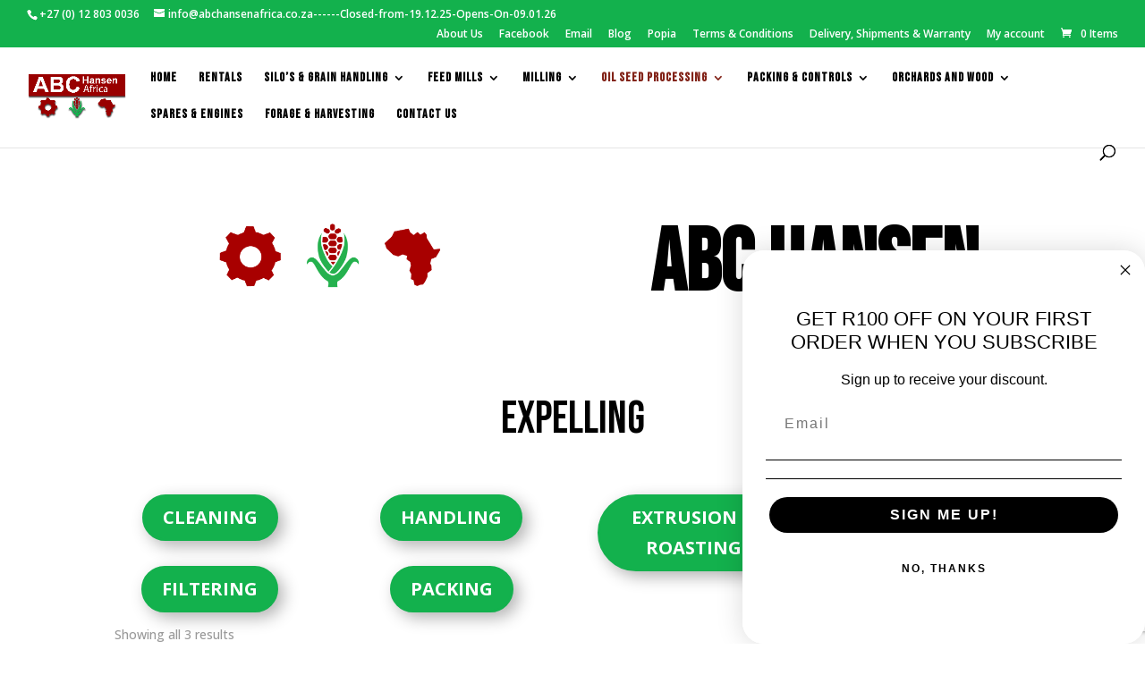

--- FILE ---
content_type: text/html; charset=utf-8
request_url: https://www.google.com/recaptcha/api2/anchor?ar=1&k=6LecJsoZAAAAAHqG50A93U3haTTZ_E9pJ8aN1Onp&co=aHR0cHM6Ly9hYmNoYW5zZW5hZnJpY2EuY28uemE6NDQz&hl=en&v=7gg7H51Q-naNfhmCP3_R47ho&size=invisible&anchor-ms=20000&execute-ms=30000&cb=k41lslnljvan
body_size: 48158
content:
<!DOCTYPE HTML><html dir="ltr" lang="en"><head><meta http-equiv="Content-Type" content="text/html; charset=UTF-8">
<meta http-equiv="X-UA-Compatible" content="IE=edge">
<title>reCAPTCHA</title>
<style type="text/css">
/* cyrillic-ext */
@font-face {
  font-family: 'Roboto';
  font-style: normal;
  font-weight: 400;
  font-stretch: 100%;
  src: url(//fonts.gstatic.com/s/roboto/v48/KFO7CnqEu92Fr1ME7kSn66aGLdTylUAMa3GUBHMdazTgWw.woff2) format('woff2');
  unicode-range: U+0460-052F, U+1C80-1C8A, U+20B4, U+2DE0-2DFF, U+A640-A69F, U+FE2E-FE2F;
}
/* cyrillic */
@font-face {
  font-family: 'Roboto';
  font-style: normal;
  font-weight: 400;
  font-stretch: 100%;
  src: url(//fonts.gstatic.com/s/roboto/v48/KFO7CnqEu92Fr1ME7kSn66aGLdTylUAMa3iUBHMdazTgWw.woff2) format('woff2');
  unicode-range: U+0301, U+0400-045F, U+0490-0491, U+04B0-04B1, U+2116;
}
/* greek-ext */
@font-face {
  font-family: 'Roboto';
  font-style: normal;
  font-weight: 400;
  font-stretch: 100%;
  src: url(//fonts.gstatic.com/s/roboto/v48/KFO7CnqEu92Fr1ME7kSn66aGLdTylUAMa3CUBHMdazTgWw.woff2) format('woff2');
  unicode-range: U+1F00-1FFF;
}
/* greek */
@font-face {
  font-family: 'Roboto';
  font-style: normal;
  font-weight: 400;
  font-stretch: 100%;
  src: url(//fonts.gstatic.com/s/roboto/v48/KFO7CnqEu92Fr1ME7kSn66aGLdTylUAMa3-UBHMdazTgWw.woff2) format('woff2');
  unicode-range: U+0370-0377, U+037A-037F, U+0384-038A, U+038C, U+038E-03A1, U+03A3-03FF;
}
/* math */
@font-face {
  font-family: 'Roboto';
  font-style: normal;
  font-weight: 400;
  font-stretch: 100%;
  src: url(//fonts.gstatic.com/s/roboto/v48/KFO7CnqEu92Fr1ME7kSn66aGLdTylUAMawCUBHMdazTgWw.woff2) format('woff2');
  unicode-range: U+0302-0303, U+0305, U+0307-0308, U+0310, U+0312, U+0315, U+031A, U+0326-0327, U+032C, U+032F-0330, U+0332-0333, U+0338, U+033A, U+0346, U+034D, U+0391-03A1, U+03A3-03A9, U+03B1-03C9, U+03D1, U+03D5-03D6, U+03F0-03F1, U+03F4-03F5, U+2016-2017, U+2034-2038, U+203C, U+2040, U+2043, U+2047, U+2050, U+2057, U+205F, U+2070-2071, U+2074-208E, U+2090-209C, U+20D0-20DC, U+20E1, U+20E5-20EF, U+2100-2112, U+2114-2115, U+2117-2121, U+2123-214F, U+2190, U+2192, U+2194-21AE, U+21B0-21E5, U+21F1-21F2, U+21F4-2211, U+2213-2214, U+2216-22FF, U+2308-230B, U+2310, U+2319, U+231C-2321, U+2336-237A, U+237C, U+2395, U+239B-23B7, U+23D0, U+23DC-23E1, U+2474-2475, U+25AF, U+25B3, U+25B7, U+25BD, U+25C1, U+25CA, U+25CC, U+25FB, U+266D-266F, U+27C0-27FF, U+2900-2AFF, U+2B0E-2B11, U+2B30-2B4C, U+2BFE, U+3030, U+FF5B, U+FF5D, U+1D400-1D7FF, U+1EE00-1EEFF;
}
/* symbols */
@font-face {
  font-family: 'Roboto';
  font-style: normal;
  font-weight: 400;
  font-stretch: 100%;
  src: url(//fonts.gstatic.com/s/roboto/v48/KFO7CnqEu92Fr1ME7kSn66aGLdTylUAMaxKUBHMdazTgWw.woff2) format('woff2');
  unicode-range: U+0001-000C, U+000E-001F, U+007F-009F, U+20DD-20E0, U+20E2-20E4, U+2150-218F, U+2190, U+2192, U+2194-2199, U+21AF, U+21E6-21F0, U+21F3, U+2218-2219, U+2299, U+22C4-22C6, U+2300-243F, U+2440-244A, U+2460-24FF, U+25A0-27BF, U+2800-28FF, U+2921-2922, U+2981, U+29BF, U+29EB, U+2B00-2BFF, U+4DC0-4DFF, U+FFF9-FFFB, U+10140-1018E, U+10190-1019C, U+101A0, U+101D0-101FD, U+102E0-102FB, U+10E60-10E7E, U+1D2C0-1D2D3, U+1D2E0-1D37F, U+1F000-1F0FF, U+1F100-1F1AD, U+1F1E6-1F1FF, U+1F30D-1F30F, U+1F315, U+1F31C, U+1F31E, U+1F320-1F32C, U+1F336, U+1F378, U+1F37D, U+1F382, U+1F393-1F39F, U+1F3A7-1F3A8, U+1F3AC-1F3AF, U+1F3C2, U+1F3C4-1F3C6, U+1F3CA-1F3CE, U+1F3D4-1F3E0, U+1F3ED, U+1F3F1-1F3F3, U+1F3F5-1F3F7, U+1F408, U+1F415, U+1F41F, U+1F426, U+1F43F, U+1F441-1F442, U+1F444, U+1F446-1F449, U+1F44C-1F44E, U+1F453, U+1F46A, U+1F47D, U+1F4A3, U+1F4B0, U+1F4B3, U+1F4B9, U+1F4BB, U+1F4BF, U+1F4C8-1F4CB, U+1F4D6, U+1F4DA, U+1F4DF, U+1F4E3-1F4E6, U+1F4EA-1F4ED, U+1F4F7, U+1F4F9-1F4FB, U+1F4FD-1F4FE, U+1F503, U+1F507-1F50B, U+1F50D, U+1F512-1F513, U+1F53E-1F54A, U+1F54F-1F5FA, U+1F610, U+1F650-1F67F, U+1F687, U+1F68D, U+1F691, U+1F694, U+1F698, U+1F6AD, U+1F6B2, U+1F6B9-1F6BA, U+1F6BC, U+1F6C6-1F6CF, U+1F6D3-1F6D7, U+1F6E0-1F6EA, U+1F6F0-1F6F3, U+1F6F7-1F6FC, U+1F700-1F7FF, U+1F800-1F80B, U+1F810-1F847, U+1F850-1F859, U+1F860-1F887, U+1F890-1F8AD, U+1F8B0-1F8BB, U+1F8C0-1F8C1, U+1F900-1F90B, U+1F93B, U+1F946, U+1F984, U+1F996, U+1F9E9, U+1FA00-1FA6F, U+1FA70-1FA7C, U+1FA80-1FA89, U+1FA8F-1FAC6, U+1FACE-1FADC, U+1FADF-1FAE9, U+1FAF0-1FAF8, U+1FB00-1FBFF;
}
/* vietnamese */
@font-face {
  font-family: 'Roboto';
  font-style: normal;
  font-weight: 400;
  font-stretch: 100%;
  src: url(//fonts.gstatic.com/s/roboto/v48/KFO7CnqEu92Fr1ME7kSn66aGLdTylUAMa3OUBHMdazTgWw.woff2) format('woff2');
  unicode-range: U+0102-0103, U+0110-0111, U+0128-0129, U+0168-0169, U+01A0-01A1, U+01AF-01B0, U+0300-0301, U+0303-0304, U+0308-0309, U+0323, U+0329, U+1EA0-1EF9, U+20AB;
}
/* latin-ext */
@font-face {
  font-family: 'Roboto';
  font-style: normal;
  font-weight: 400;
  font-stretch: 100%;
  src: url(//fonts.gstatic.com/s/roboto/v48/KFO7CnqEu92Fr1ME7kSn66aGLdTylUAMa3KUBHMdazTgWw.woff2) format('woff2');
  unicode-range: U+0100-02BA, U+02BD-02C5, U+02C7-02CC, U+02CE-02D7, U+02DD-02FF, U+0304, U+0308, U+0329, U+1D00-1DBF, U+1E00-1E9F, U+1EF2-1EFF, U+2020, U+20A0-20AB, U+20AD-20C0, U+2113, U+2C60-2C7F, U+A720-A7FF;
}
/* latin */
@font-face {
  font-family: 'Roboto';
  font-style: normal;
  font-weight: 400;
  font-stretch: 100%;
  src: url(//fonts.gstatic.com/s/roboto/v48/KFO7CnqEu92Fr1ME7kSn66aGLdTylUAMa3yUBHMdazQ.woff2) format('woff2');
  unicode-range: U+0000-00FF, U+0131, U+0152-0153, U+02BB-02BC, U+02C6, U+02DA, U+02DC, U+0304, U+0308, U+0329, U+2000-206F, U+20AC, U+2122, U+2191, U+2193, U+2212, U+2215, U+FEFF, U+FFFD;
}
/* cyrillic-ext */
@font-face {
  font-family: 'Roboto';
  font-style: normal;
  font-weight: 500;
  font-stretch: 100%;
  src: url(//fonts.gstatic.com/s/roboto/v48/KFO7CnqEu92Fr1ME7kSn66aGLdTylUAMa3GUBHMdazTgWw.woff2) format('woff2');
  unicode-range: U+0460-052F, U+1C80-1C8A, U+20B4, U+2DE0-2DFF, U+A640-A69F, U+FE2E-FE2F;
}
/* cyrillic */
@font-face {
  font-family: 'Roboto';
  font-style: normal;
  font-weight: 500;
  font-stretch: 100%;
  src: url(//fonts.gstatic.com/s/roboto/v48/KFO7CnqEu92Fr1ME7kSn66aGLdTylUAMa3iUBHMdazTgWw.woff2) format('woff2');
  unicode-range: U+0301, U+0400-045F, U+0490-0491, U+04B0-04B1, U+2116;
}
/* greek-ext */
@font-face {
  font-family: 'Roboto';
  font-style: normal;
  font-weight: 500;
  font-stretch: 100%;
  src: url(//fonts.gstatic.com/s/roboto/v48/KFO7CnqEu92Fr1ME7kSn66aGLdTylUAMa3CUBHMdazTgWw.woff2) format('woff2');
  unicode-range: U+1F00-1FFF;
}
/* greek */
@font-face {
  font-family: 'Roboto';
  font-style: normal;
  font-weight: 500;
  font-stretch: 100%;
  src: url(//fonts.gstatic.com/s/roboto/v48/KFO7CnqEu92Fr1ME7kSn66aGLdTylUAMa3-UBHMdazTgWw.woff2) format('woff2');
  unicode-range: U+0370-0377, U+037A-037F, U+0384-038A, U+038C, U+038E-03A1, U+03A3-03FF;
}
/* math */
@font-face {
  font-family: 'Roboto';
  font-style: normal;
  font-weight: 500;
  font-stretch: 100%;
  src: url(//fonts.gstatic.com/s/roboto/v48/KFO7CnqEu92Fr1ME7kSn66aGLdTylUAMawCUBHMdazTgWw.woff2) format('woff2');
  unicode-range: U+0302-0303, U+0305, U+0307-0308, U+0310, U+0312, U+0315, U+031A, U+0326-0327, U+032C, U+032F-0330, U+0332-0333, U+0338, U+033A, U+0346, U+034D, U+0391-03A1, U+03A3-03A9, U+03B1-03C9, U+03D1, U+03D5-03D6, U+03F0-03F1, U+03F4-03F5, U+2016-2017, U+2034-2038, U+203C, U+2040, U+2043, U+2047, U+2050, U+2057, U+205F, U+2070-2071, U+2074-208E, U+2090-209C, U+20D0-20DC, U+20E1, U+20E5-20EF, U+2100-2112, U+2114-2115, U+2117-2121, U+2123-214F, U+2190, U+2192, U+2194-21AE, U+21B0-21E5, U+21F1-21F2, U+21F4-2211, U+2213-2214, U+2216-22FF, U+2308-230B, U+2310, U+2319, U+231C-2321, U+2336-237A, U+237C, U+2395, U+239B-23B7, U+23D0, U+23DC-23E1, U+2474-2475, U+25AF, U+25B3, U+25B7, U+25BD, U+25C1, U+25CA, U+25CC, U+25FB, U+266D-266F, U+27C0-27FF, U+2900-2AFF, U+2B0E-2B11, U+2B30-2B4C, U+2BFE, U+3030, U+FF5B, U+FF5D, U+1D400-1D7FF, U+1EE00-1EEFF;
}
/* symbols */
@font-face {
  font-family: 'Roboto';
  font-style: normal;
  font-weight: 500;
  font-stretch: 100%;
  src: url(//fonts.gstatic.com/s/roboto/v48/KFO7CnqEu92Fr1ME7kSn66aGLdTylUAMaxKUBHMdazTgWw.woff2) format('woff2');
  unicode-range: U+0001-000C, U+000E-001F, U+007F-009F, U+20DD-20E0, U+20E2-20E4, U+2150-218F, U+2190, U+2192, U+2194-2199, U+21AF, U+21E6-21F0, U+21F3, U+2218-2219, U+2299, U+22C4-22C6, U+2300-243F, U+2440-244A, U+2460-24FF, U+25A0-27BF, U+2800-28FF, U+2921-2922, U+2981, U+29BF, U+29EB, U+2B00-2BFF, U+4DC0-4DFF, U+FFF9-FFFB, U+10140-1018E, U+10190-1019C, U+101A0, U+101D0-101FD, U+102E0-102FB, U+10E60-10E7E, U+1D2C0-1D2D3, U+1D2E0-1D37F, U+1F000-1F0FF, U+1F100-1F1AD, U+1F1E6-1F1FF, U+1F30D-1F30F, U+1F315, U+1F31C, U+1F31E, U+1F320-1F32C, U+1F336, U+1F378, U+1F37D, U+1F382, U+1F393-1F39F, U+1F3A7-1F3A8, U+1F3AC-1F3AF, U+1F3C2, U+1F3C4-1F3C6, U+1F3CA-1F3CE, U+1F3D4-1F3E0, U+1F3ED, U+1F3F1-1F3F3, U+1F3F5-1F3F7, U+1F408, U+1F415, U+1F41F, U+1F426, U+1F43F, U+1F441-1F442, U+1F444, U+1F446-1F449, U+1F44C-1F44E, U+1F453, U+1F46A, U+1F47D, U+1F4A3, U+1F4B0, U+1F4B3, U+1F4B9, U+1F4BB, U+1F4BF, U+1F4C8-1F4CB, U+1F4D6, U+1F4DA, U+1F4DF, U+1F4E3-1F4E6, U+1F4EA-1F4ED, U+1F4F7, U+1F4F9-1F4FB, U+1F4FD-1F4FE, U+1F503, U+1F507-1F50B, U+1F50D, U+1F512-1F513, U+1F53E-1F54A, U+1F54F-1F5FA, U+1F610, U+1F650-1F67F, U+1F687, U+1F68D, U+1F691, U+1F694, U+1F698, U+1F6AD, U+1F6B2, U+1F6B9-1F6BA, U+1F6BC, U+1F6C6-1F6CF, U+1F6D3-1F6D7, U+1F6E0-1F6EA, U+1F6F0-1F6F3, U+1F6F7-1F6FC, U+1F700-1F7FF, U+1F800-1F80B, U+1F810-1F847, U+1F850-1F859, U+1F860-1F887, U+1F890-1F8AD, U+1F8B0-1F8BB, U+1F8C0-1F8C1, U+1F900-1F90B, U+1F93B, U+1F946, U+1F984, U+1F996, U+1F9E9, U+1FA00-1FA6F, U+1FA70-1FA7C, U+1FA80-1FA89, U+1FA8F-1FAC6, U+1FACE-1FADC, U+1FADF-1FAE9, U+1FAF0-1FAF8, U+1FB00-1FBFF;
}
/* vietnamese */
@font-face {
  font-family: 'Roboto';
  font-style: normal;
  font-weight: 500;
  font-stretch: 100%;
  src: url(//fonts.gstatic.com/s/roboto/v48/KFO7CnqEu92Fr1ME7kSn66aGLdTylUAMa3OUBHMdazTgWw.woff2) format('woff2');
  unicode-range: U+0102-0103, U+0110-0111, U+0128-0129, U+0168-0169, U+01A0-01A1, U+01AF-01B0, U+0300-0301, U+0303-0304, U+0308-0309, U+0323, U+0329, U+1EA0-1EF9, U+20AB;
}
/* latin-ext */
@font-face {
  font-family: 'Roboto';
  font-style: normal;
  font-weight: 500;
  font-stretch: 100%;
  src: url(//fonts.gstatic.com/s/roboto/v48/KFO7CnqEu92Fr1ME7kSn66aGLdTylUAMa3KUBHMdazTgWw.woff2) format('woff2');
  unicode-range: U+0100-02BA, U+02BD-02C5, U+02C7-02CC, U+02CE-02D7, U+02DD-02FF, U+0304, U+0308, U+0329, U+1D00-1DBF, U+1E00-1E9F, U+1EF2-1EFF, U+2020, U+20A0-20AB, U+20AD-20C0, U+2113, U+2C60-2C7F, U+A720-A7FF;
}
/* latin */
@font-face {
  font-family: 'Roboto';
  font-style: normal;
  font-weight: 500;
  font-stretch: 100%;
  src: url(//fonts.gstatic.com/s/roboto/v48/KFO7CnqEu92Fr1ME7kSn66aGLdTylUAMa3yUBHMdazQ.woff2) format('woff2');
  unicode-range: U+0000-00FF, U+0131, U+0152-0153, U+02BB-02BC, U+02C6, U+02DA, U+02DC, U+0304, U+0308, U+0329, U+2000-206F, U+20AC, U+2122, U+2191, U+2193, U+2212, U+2215, U+FEFF, U+FFFD;
}
/* cyrillic-ext */
@font-face {
  font-family: 'Roboto';
  font-style: normal;
  font-weight: 900;
  font-stretch: 100%;
  src: url(//fonts.gstatic.com/s/roboto/v48/KFO7CnqEu92Fr1ME7kSn66aGLdTylUAMa3GUBHMdazTgWw.woff2) format('woff2');
  unicode-range: U+0460-052F, U+1C80-1C8A, U+20B4, U+2DE0-2DFF, U+A640-A69F, U+FE2E-FE2F;
}
/* cyrillic */
@font-face {
  font-family: 'Roboto';
  font-style: normal;
  font-weight: 900;
  font-stretch: 100%;
  src: url(//fonts.gstatic.com/s/roboto/v48/KFO7CnqEu92Fr1ME7kSn66aGLdTylUAMa3iUBHMdazTgWw.woff2) format('woff2');
  unicode-range: U+0301, U+0400-045F, U+0490-0491, U+04B0-04B1, U+2116;
}
/* greek-ext */
@font-face {
  font-family: 'Roboto';
  font-style: normal;
  font-weight: 900;
  font-stretch: 100%;
  src: url(//fonts.gstatic.com/s/roboto/v48/KFO7CnqEu92Fr1ME7kSn66aGLdTylUAMa3CUBHMdazTgWw.woff2) format('woff2');
  unicode-range: U+1F00-1FFF;
}
/* greek */
@font-face {
  font-family: 'Roboto';
  font-style: normal;
  font-weight: 900;
  font-stretch: 100%;
  src: url(//fonts.gstatic.com/s/roboto/v48/KFO7CnqEu92Fr1ME7kSn66aGLdTylUAMa3-UBHMdazTgWw.woff2) format('woff2');
  unicode-range: U+0370-0377, U+037A-037F, U+0384-038A, U+038C, U+038E-03A1, U+03A3-03FF;
}
/* math */
@font-face {
  font-family: 'Roboto';
  font-style: normal;
  font-weight: 900;
  font-stretch: 100%;
  src: url(//fonts.gstatic.com/s/roboto/v48/KFO7CnqEu92Fr1ME7kSn66aGLdTylUAMawCUBHMdazTgWw.woff2) format('woff2');
  unicode-range: U+0302-0303, U+0305, U+0307-0308, U+0310, U+0312, U+0315, U+031A, U+0326-0327, U+032C, U+032F-0330, U+0332-0333, U+0338, U+033A, U+0346, U+034D, U+0391-03A1, U+03A3-03A9, U+03B1-03C9, U+03D1, U+03D5-03D6, U+03F0-03F1, U+03F4-03F5, U+2016-2017, U+2034-2038, U+203C, U+2040, U+2043, U+2047, U+2050, U+2057, U+205F, U+2070-2071, U+2074-208E, U+2090-209C, U+20D0-20DC, U+20E1, U+20E5-20EF, U+2100-2112, U+2114-2115, U+2117-2121, U+2123-214F, U+2190, U+2192, U+2194-21AE, U+21B0-21E5, U+21F1-21F2, U+21F4-2211, U+2213-2214, U+2216-22FF, U+2308-230B, U+2310, U+2319, U+231C-2321, U+2336-237A, U+237C, U+2395, U+239B-23B7, U+23D0, U+23DC-23E1, U+2474-2475, U+25AF, U+25B3, U+25B7, U+25BD, U+25C1, U+25CA, U+25CC, U+25FB, U+266D-266F, U+27C0-27FF, U+2900-2AFF, U+2B0E-2B11, U+2B30-2B4C, U+2BFE, U+3030, U+FF5B, U+FF5D, U+1D400-1D7FF, U+1EE00-1EEFF;
}
/* symbols */
@font-face {
  font-family: 'Roboto';
  font-style: normal;
  font-weight: 900;
  font-stretch: 100%;
  src: url(//fonts.gstatic.com/s/roboto/v48/KFO7CnqEu92Fr1ME7kSn66aGLdTylUAMaxKUBHMdazTgWw.woff2) format('woff2');
  unicode-range: U+0001-000C, U+000E-001F, U+007F-009F, U+20DD-20E0, U+20E2-20E4, U+2150-218F, U+2190, U+2192, U+2194-2199, U+21AF, U+21E6-21F0, U+21F3, U+2218-2219, U+2299, U+22C4-22C6, U+2300-243F, U+2440-244A, U+2460-24FF, U+25A0-27BF, U+2800-28FF, U+2921-2922, U+2981, U+29BF, U+29EB, U+2B00-2BFF, U+4DC0-4DFF, U+FFF9-FFFB, U+10140-1018E, U+10190-1019C, U+101A0, U+101D0-101FD, U+102E0-102FB, U+10E60-10E7E, U+1D2C0-1D2D3, U+1D2E0-1D37F, U+1F000-1F0FF, U+1F100-1F1AD, U+1F1E6-1F1FF, U+1F30D-1F30F, U+1F315, U+1F31C, U+1F31E, U+1F320-1F32C, U+1F336, U+1F378, U+1F37D, U+1F382, U+1F393-1F39F, U+1F3A7-1F3A8, U+1F3AC-1F3AF, U+1F3C2, U+1F3C4-1F3C6, U+1F3CA-1F3CE, U+1F3D4-1F3E0, U+1F3ED, U+1F3F1-1F3F3, U+1F3F5-1F3F7, U+1F408, U+1F415, U+1F41F, U+1F426, U+1F43F, U+1F441-1F442, U+1F444, U+1F446-1F449, U+1F44C-1F44E, U+1F453, U+1F46A, U+1F47D, U+1F4A3, U+1F4B0, U+1F4B3, U+1F4B9, U+1F4BB, U+1F4BF, U+1F4C8-1F4CB, U+1F4D6, U+1F4DA, U+1F4DF, U+1F4E3-1F4E6, U+1F4EA-1F4ED, U+1F4F7, U+1F4F9-1F4FB, U+1F4FD-1F4FE, U+1F503, U+1F507-1F50B, U+1F50D, U+1F512-1F513, U+1F53E-1F54A, U+1F54F-1F5FA, U+1F610, U+1F650-1F67F, U+1F687, U+1F68D, U+1F691, U+1F694, U+1F698, U+1F6AD, U+1F6B2, U+1F6B9-1F6BA, U+1F6BC, U+1F6C6-1F6CF, U+1F6D3-1F6D7, U+1F6E0-1F6EA, U+1F6F0-1F6F3, U+1F6F7-1F6FC, U+1F700-1F7FF, U+1F800-1F80B, U+1F810-1F847, U+1F850-1F859, U+1F860-1F887, U+1F890-1F8AD, U+1F8B0-1F8BB, U+1F8C0-1F8C1, U+1F900-1F90B, U+1F93B, U+1F946, U+1F984, U+1F996, U+1F9E9, U+1FA00-1FA6F, U+1FA70-1FA7C, U+1FA80-1FA89, U+1FA8F-1FAC6, U+1FACE-1FADC, U+1FADF-1FAE9, U+1FAF0-1FAF8, U+1FB00-1FBFF;
}
/* vietnamese */
@font-face {
  font-family: 'Roboto';
  font-style: normal;
  font-weight: 900;
  font-stretch: 100%;
  src: url(//fonts.gstatic.com/s/roboto/v48/KFO7CnqEu92Fr1ME7kSn66aGLdTylUAMa3OUBHMdazTgWw.woff2) format('woff2');
  unicode-range: U+0102-0103, U+0110-0111, U+0128-0129, U+0168-0169, U+01A0-01A1, U+01AF-01B0, U+0300-0301, U+0303-0304, U+0308-0309, U+0323, U+0329, U+1EA0-1EF9, U+20AB;
}
/* latin-ext */
@font-face {
  font-family: 'Roboto';
  font-style: normal;
  font-weight: 900;
  font-stretch: 100%;
  src: url(//fonts.gstatic.com/s/roboto/v48/KFO7CnqEu92Fr1ME7kSn66aGLdTylUAMa3KUBHMdazTgWw.woff2) format('woff2');
  unicode-range: U+0100-02BA, U+02BD-02C5, U+02C7-02CC, U+02CE-02D7, U+02DD-02FF, U+0304, U+0308, U+0329, U+1D00-1DBF, U+1E00-1E9F, U+1EF2-1EFF, U+2020, U+20A0-20AB, U+20AD-20C0, U+2113, U+2C60-2C7F, U+A720-A7FF;
}
/* latin */
@font-face {
  font-family: 'Roboto';
  font-style: normal;
  font-weight: 900;
  font-stretch: 100%;
  src: url(//fonts.gstatic.com/s/roboto/v48/KFO7CnqEu92Fr1ME7kSn66aGLdTylUAMa3yUBHMdazQ.woff2) format('woff2');
  unicode-range: U+0000-00FF, U+0131, U+0152-0153, U+02BB-02BC, U+02C6, U+02DA, U+02DC, U+0304, U+0308, U+0329, U+2000-206F, U+20AC, U+2122, U+2191, U+2193, U+2212, U+2215, U+FEFF, U+FFFD;
}

</style>
<link rel="stylesheet" type="text/css" href="https://www.gstatic.com/recaptcha/releases/7gg7H51Q-naNfhmCP3_R47ho/styles__ltr.css">
<script nonce="3AWdwNsM-5IHfv1VwiIZbw" type="text/javascript">window['__recaptcha_api'] = 'https://www.google.com/recaptcha/api2/';</script>
<script type="text/javascript" src="https://www.gstatic.com/recaptcha/releases/7gg7H51Q-naNfhmCP3_R47ho/recaptcha__en.js" nonce="3AWdwNsM-5IHfv1VwiIZbw">
      
    </script></head>
<body><div id="rc-anchor-alert" class="rc-anchor-alert"></div>
<input type="hidden" id="recaptcha-token" value="[base64]">
<script type="text/javascript" nonce="3AWdwNsM-5IHfv1VwiIZbw">
      recaptcha.anchor.Main.init("[\x22ainput\x22,[\x22bgdata\x22,\x22\x22,\[base64]/[base64]/UltIKytdPWE6KGE8MjA0OD9SW0grK109YT4+NnwxOTI6KChhJjY0NTEyKT09NTUyOTYmJnErMTxoLmxlbmd0aCYmKGguY2hhckNvZGVBdChxKzEpJjY0NTEyKT09NTYzMjA/[base64]/MjU1OlI/[base64]/[base64]/[base64]/[base64]/[base64]/[base64]/[base64]/[base64]/[base64]/[base64]\x22,\[base64]\\u003d\x22,\x22IGTCvsKzwp0Gwq8MOsK/[base64]/e8OkYMKSByrDm8OAwoPCrVhbPcK/SFIwwr3DmsK/EsKLZsKKwrRwwrLCuiwOwrc3fW/[base64]/[base64]/CpMKIwp5Nw5rCi8OjYcOZS8KQw5TCgiZHK1fDkSYKwq49w6bDjsOmYh5hwrzCv0lxw6jCksOwD8OleMKvRApWw4rDkzrCtUnConFMScKqw6BlUzEbwq5ofibChB0KesKHwobCrxFXw43CgDfCo8O9wqjDiBDDh8K3MMKww6XCoyPDvcO+wozCnHLCrz9Qwq8FwocaHG/[base64]/DuMKKRXDDuMO3wpwQNkxDw4I4w6HDncOgL8KUw5XCncKfw6tGw4Rzwo04w7zDr8KRZ8OPQH/CvcKNakQ5A2DCmBc5Mh7DtMK6fsOBwpQ7w7lNw75Yw6HCjcK3woRKw7/CvMKUw5B8w5nCrcKDwrwwDMO5HcOVT8OhLFRdJyPCrMOMA8K0w7nDkMO1wrvDtVIswoPClU05DXXDqFrDm1bClMO3eBTCpsKEDCcyw5HCqMKAwqFkacKMw5IAw6EswoIpDw5HRcKUwppvwpzCml/DrcK/Ag3ClzHDqsKaw4djfWRBHSbCu8OYK8K3ecKAVsOew5krwqPDo8OxGsOmwqhwJMO/IlzDoxVgwqDCk8Oxw4k9w6jDuMKfw6MOZ8KeV8K7O8KBWMOwLC/Dhl5vw4Rkw7/Doip/[base64]/[base64]/CknjDl2bDtzTCksKXVihNF8OBYsOVw6p5w57CvHDCp8OGw7rCvsOAw7s2UVJUf8KYUAvCg8OFBAIfw5cwwoPDi8ODw5HCl8OXwrvCuR9Gw4PCl8KVwql0wqTDrAhSwr3DjsKWw6J5wr0rIsKGMMOZw6nDpWB0bz9RwqjDsMKDwpvCrG/Dsn/DqQrCnV/[base64]/DgCHCjS/CtsOyNDYuw4tJw5LDo8O4B03DuTvCuXopw4PCuMKBb8OFwrspwqAgwpDCnMKPCsOUWB/CosKgw7XChDLCu2DCqsK0w49mXcOZZVJCb8KeJsKoNsKZC0sYJMK+wrUQMlXDl8K0bcOfw7k9wp0qantjw4llwq7DtcKxLMKpw5pKwqzDtcO8wp7Cjl8KCcOzwprDnQ/CmsOPw79MwpV4wpvCn8OWwrbCvTp+w7JDwpdKw4jChDPDhHBmGHlFO8Kiwo8qecOAw5zDnDrDr8OuwrZnb8OkWnfChsK7IC8CSlEgwrhSwqNvVUfDi8O2cmvDjsKgdAU/wp98M8OSw47CjD7Ci3vCmzHDscK2w5vCocKhYMK6SUXDl09LwoFnZMOkw68fw58VTMOgCwXDv8K7ZMKFw7HDhsKPXQU6BMKkwrbDrnB2woXCqx3Cn8K2HsO9CUnDpj3Duy7ChMOxMmDDhiMzwpBRKmh/[base64]/DscKiw7VSUcKdBMOOw7XCu8OwW2oGwrTCuX3Cg8OGGMKxw5bCvhDCnGxGf8O+TjpJAMKZw5pjw7FHwpXCu8OzbXV5w5DCrhHDisKFdzdyw7PCiCzCrsO2w6HDrHrCg0VhKlbCn3YTDMK/[base64]/Dk8K6woTCmcKvFxfCgHPDhW/ChMOlOGzDjhclAQ3DshhOw4zDusOFaw7DuRoBw57Cg8Kow7bClsK3SH9SUCU9K8Kjwp1RF8O1BWRRw7E5wp7Dlm/ChcOYw6cmQmJAwphMw4pAwrLDlhbCrcKnw7k+wrckw4/DmXR9G2vDgxXCp0FTAiEcesKDwqZobsOVwo7CksK1NMKiwqXCjcO8TRRWPwzDhcOrwrM+aQTDnXQ8OBEBGcOJPy3CjMK1w5dPQGRdSzLCvcO+SsKJNMK1wrLDq8OdO0zDik7DnC0uw7fDqsOxfmTCtxkFaW/DliYpw5kdEcO9IRjDsQTDusKLWn4HDGHCixosw5MdPnMfwpZXwpE0awzDgcOowqjCm1gsaMKvG8KlUcOjd2cNU8KHb8KAwqAOw6vCgx9MEj/DjRY4BcOKB1Z5ByABBi8rXhPDvWvDqWTDsiY+wrwUw4JeacKIFHgdLsK/w7bCuMOPw7/Ci2VQw5IiRcO1U8OcVxfCpg5Aw692DHLCq1jCoMO1wqzChmQqVxLChWtwOsOYw61fMR87T2N/FWhFMCrCuXjCh8OxAGjDvVHDmTjDtV3CpTPDgGfCqhbDpMKzEsKXHxXDrcOEWhZQJBBPfCLCsWEXY11NZcKswofDp8OTTMOVY8OoGsKHe3InJWk/[base64]/CqwhawqPDrCLCrcKoUg1lXRHDosKWTMO0w7dnXMK0w7PCjwnCh8O0GMOPHWLDhBEMw4jCsT3Ci2U1NMKAw7LDkTHCtcKvF8KmaVogc8OQw7s3PCTCqB7Cj0kyZ8OQT8O1wp/DhSLDsMOZczHDqGzCqEM2PcKvw5nCmBrCpQbCjUrDvWTDvk3CtxJDKxvCu8O6CMKowpjCi8OmVi4GwrPDqcOEwrURawpOKcKQw4E5DMKkw4NEw4jCgMKfJmkDwrnCmCclw6bDgkYVwo4MwqsDbWvDtMOUw7jCtsKAci/[base64]/DgMObw7PCiyTDncKqw7DCqsOuw4QRV8OsFsKPU8OqAcKew7McfsOwRCZfw6LDqDwfw6MZw5HDuwDDgsOgfcOIJBLCt8Kyw7DClFR9wqobaRglwpZFV8KYFsKdw4d4Al1Nwql1KgvCqE14dMOGUQ1ve8K+w4jCpCFLZcO/ccKJVcO9BTfDsgjDksOUwpvCosOqwq7Du8OfWsKBwq4beMKnw7crwpTCiSMmwrNrw7LDkC/DrCAKIcOuV8KXTTwwwpQUbcObGcO7b19VB3HDohvDg0TChzHDi8OibMOQwpDDgw9awq8BXcKUJRfCuMOow7xkeFlNw6YAw5pgXsOwwpc0F3PDixgfwoJjwoQLVG0Zw5/DjcKIey/CsTvCisKqYcKYM8ORY1U6bMK2w5fCrMKowo03YMKfw60TITYYIADDlMKNwotYwq8yEcKzw6saKUhbIlrDlhd3wobCu8Kew4TDmnRcw702MBbCjsOfFFh0w6jDssKBWXtQMX3Cq8Odw7kqwq/DlsK+F3cxwotfdMOPfsK4BCbDpDYNw5RUw6/Du8KQD8OEWzc9w67DqkV3w77DgMOQw4nCuiMJXxHCqMKAw5F4SlRGOsKTNgpqw4pTwr0je3HDqcOlD8OfwoF1w6d4wrk7w4tkwrQxw4/Ck0/[base64]/wqU1McK/w5gPO8KmwpBfA8KNwobDtsKcVMO6RsKow7fCjVXDucOHw7UpV8KLF8KqOMOsw7/CpcOPNcOmcQTDgjUgw7J5w5nDpcK/GcOCBcO/FsKNEzUkehXCqzbCj8KHGhZlwrQNw7vDqBBlFx/DrRB6Y8KYHMOjw5fCucOWwp/[base64]/DvcOswrjDt8OBGMKtwrLDpwIWw49KKcOww6vDuVwxQX/[base64]/DvsK3wp92Y0VjUWcBwqvCtk7DiXzChSjCqirCsMK8HypWw7jDuAYHwqLClcKXURDDo8ONZcK3wpNoWMKQw49KMULDsV/DlizDikIEw69Fw4Z4WcKrw5ZLw4xmLAFow6zCqC3DoVw/w7lXJivDhsKZdCQvwosAbcKIZMOuwovDlsKTWUk/wqgHwpJ7EcOhw6xpIMKJw4tMWcOVwpJeOsKSwoM4HMK/LcOBIsKFLMOPe8OGPC/[base64]/[base64]/Cg1Upw7EMwrXDisKpwrnDmXPCgMOEOMOxw7/CkRJjeH0WSlTCgcKrwps2w5h8wpJmK8OYIcO1wpDCuSnCvT4jw4pYFGfCusKqwqhJeFxSBsKLwpIzQMOYSlc5w70Sw55OCz/CncOcw6/CqMO4GShew5rDh8KNw4/CvBTDnTfDkV/CocKQw6xSw5Rnw5zDrzPDnW85wr50NQzDmMOoNUHDvcO2bwHCqsOaWMKHaE/DqcKmw6TDmQo3BsOSw7PCil0Zw5pjwqbDqhIBw5hoUCxScMOBwr1Mw5k2w5k+FFV/[base64]/[base64]/[base64]/wqzCmFjDr3Zfw4vCoMOQVDvCqcOBRsKFwr9yRsOswptAw5AFwr/ChcObw44OTRfDgcO+Gigrw5LClFRxYMOJTRzDr3lgaVzCqsOeYErCrcKcw4tzwq3CiMK6BsObexvDssOGAUhTOwA6W8OVZ18Kw6NlCcOww4HCkhJMKnXDtynDsBUUe8KSwqZ1dxJKXA/[base64]/EcO1wqF4wr/ClGfCnsORM2VyTcORNMK+VA4OVGLCoMO7RcO/wrgJGMODwr5ewqMPwodnbsOWwoHCssO8w7UoGsKOccO0cBTDnsKGwqDDksKGwprCuXNFAMKYwr/[base64]/w6XDs8OZwoHCi8KhUsOLB8KhU8Kbw4tuwpZqwrAqw7LCjcOuwpMuYsO3QGfCuxfDgzDDnMKmwrPCr1/ChcKpUhV+ZS/CvBfDrsOrBMO8Y2XCpsKiI180ZMO8XnTCicKtG8O1w6pDYU1Nw7vDpMOywo7DsCptwp3CrMKzaMKdPcO6AwnDqHc0bBrDkDbCjFrCg3Axwqg1F8O1w7NiCMO2QcK+LsOUwppkeyvDg8K6wpMLBMOfwqp6wr/ChA9LwoDDqxhGX0EEPEbCiMOkw61twpjCtcOjw5YlwpzDj1Usw50WFsKieMO4ZMKDwpTCi8KIITLCsG0RwrEKwr8twrAew6J7HcOcw7XDk2dxPsK2WmnCrMKVd3vDlWo7JGDCq3XDnWfDsMKfwqJ5wqRKbArDtCJJwqfCgMKbw4FOR8KwbzLCpj/ChcOdw7wHVMOtw6ltVcOMwqjDocKow5nDnMOuwohaw5V1fMOJwrtSwo7CkjQbLMOTw6LDiBAjwofDmsOAHFUZw6Z+wrPDpsKcwo4RJcKIwqccwr/CsMOhCcKcRsO2w50IDDbCosO1w41EfAnDjUHCryMMw6rDt1EuwqHCgsOwEsOYMmAXw5vDpcK+KmjDocKkfmrDjkrDjQTDqDwjBsOaGsKTYsOzw5Jvw40Qw6HDh8K/[base64]/DkMKgBMOtw40ZBsOeL8O5wooQw6HDncOEwqjClhbDqSTCsCHCgxzDhsOeS3bCrMO3w4djOFnDuAjDnkPDowrCkDMNw7jDo8KMFVACwqp+w5vDkMOFwrg3EsK7aMKGw4M4wp54QsKKw6bCkMOow7xMe8O0Yw/CuzbCkcKbVUnCiQ9FBMOOwrgCw4zCnMKSOSzCg3kkJcOUGcK5DiA7w78uFsOdN8ORUsOqwqF3wpZqRcOUwpYxJBArwpJ1SMKhwrdJw6d0w6PCpVpKP8Ohwqs7w6YNw4rCkcOxwo/[base64]/[base64]/f0dXWcOqwrvDlMKPIsOjwqZtw6YDw7lPasOww6/CscKMw4HClMOqw7odCMOLbDrCpjA3wo9nw5QXHMKcLXtiWCzDr8KMUS4ILn1dw7MhwoLCnRHCpEBYwrMgH8OZbsO6wr1sEMO+NmxAwqXDhsKRbcOhwr3Dr0tiMcKww7LCrMOyVgbDgsOUb8KDw6DClsK9e8OBasONw5nDs3ddwpFDwo3Dr3FnT8KeUiNxw7LCtQ/CqMOIfMO3Z8OKw7nCpsO4Z8KBwp7DhMOVwq9MXU0JwqHCi8K1w61Mb8OYdsK/wphZZ8KGwpJUw7zDpcOlfMORw7LDisKWJEXDqSLDk8K1w6DClMKLZUpCL8OKesOrwqw4wqwEBU8cJytKwp7ConnCn8K9VCHDi3HCmnU+aHXDvzMhOMOBP8KAOT7ChEXDvcO7wq1BwrkdWAXCtsKpwpYOAnjCrj3DtXRgDMOyw5vDuDlAw7jCpcOJNFhrwp/CvMO9UnLComhWw5pjcMKAUMK6w4vDvnvDmsKxwrnCn8Kjw6F6fMOpw43CsC0xw7/DkMOdQ3TDgE05Q37CrEHDn8O6w5lSPDbDpGbDmcODwronw53CjlbDon8FwpnCq3rCg8OPEUB6QmrCm2fDmsO4wr7Cq8OpbWzDtC7Dr8OOcMONw77CtiVKw4ozOMKxbAdpYsORw4sswoHDs29QSsObGwpgw4XDtcKCwoLDtMKxwrnCgsKgw6p3CcKEwo9/wp7CucKJFGNVw5rDmMKzwqrCocKaZ8Knw6oMBHtKw6Efwo9+IEx+w4ICI8Kmwr5IJBrDoA1aYGXCm8K5w7HCncOnw7hCbEnCpAPDqybDgsO2cnLCpFDDpMKGw41+w7TDocKGAsOEwrIzPSBCwqXDqcOcdDRvDMOaX8OXeETCh8Oxw4J/MMKlRStXw7DDvcO6FMOEw7TCoW/CmR8QeCYHRHDDk8OcwqzCrm9HacOmHsOTw4zDv8OSL8Kpw7EsIMOpwp0gwpwPwpnCrcKkTsKRwqrDhcKVAsOfwozDn8O2w5LCqUXDrTM5w5FSF8OcwoLCsMKvP8KOwpzDpcOUHzAGwrvDvMO/AcKMfsKqwqhVesO0G8KVwotbcsKbfy9cwpbCksOoBC5qNMKOwo3Dnh57CjrCvsONCMOEZ38WBF7Dj8KzJz5DY2Y2BMKhbVbDg8O7DMKEM8OCwo7CjcOBbAzDvWVEw4rDo8Oywp7CtsOcfivDuWjDkcOEwr8pbx7DlcOGw7TCnMK6BcKMw4R9MX/CuWV/JD3DvMOvETfDm17DrCRbwoZzR2TCm3Qzw5bDllguw67CsMOTw4HDjj7DncKWwo1mwrTDjMO3w6oew410wrzDsTrCv8O/FGUWcMKKNgE1CcOVw4fCo8Obw53CjcKzw4PCnsK5cGHDpsOgw5PDisOrM2Mqw5heHBRfN8OjE8ObA8KNwrZWw7Y6HE0Vw5HDughywoMsw6rCuzUawpPDgsOowqTCqDhqcyAjdSHCiMOuKC81wr1RTMOhw71BbcOpIcKsw67DtBHDvsOOw7/CmFh3woXDryrCnsK9QcKjw5vCj0tLw65LJ8Orw5ViOE3Cr2tGbsOJwo7DsMKIw5PCtRp/wqU/[base64]/CvsO2w7Yhw5JENcO5wpvDrxzCjEkzw6Baw6tkwonCgFsnIUQywoBxwqrCicOEaQwMd8O/wocYGG1TwpF/w7M2JW8OwrzDvVnDklgzZsOVbQvCqMKmL0hXbU/Dj8KJw7jCsQosDcO8w6LCiGJyJQ3CuBHDoWJ4wog2C8OCworCmcKsXwIxw4zCqQPCrx1jwokXw53CsjgTYQZCwp3CncK4CMKnAj/DkQ7DnsKgwoXDl2BHecK9anzDqQvCucOrw7tdRy3CtcKGbBQNLATDgcOwwq5Qw6TDsMOPw5LChcO/wp/CrAPCsWcNWFtQw7vCuMK7KSzDhsOwwrFiw4TDocKBw5fChMOgw5TDocOswo3Ch8KREsOeR8KowpHCj1VRw5zCoXYXVsOSLAMUH8OQwphPw4Rgw5HCocOBK0AlwoIwZMKKwpB6w7fDslnCqSbCg0ESwr/CsE9bw49wH2nCv0PDs8OuPsOHSREuecKzesOwLm3DtxDCusKrQRzDvcOfwqrChn5UfMOKNsO0w4QrJMOPw5/ClE4Tw6LCgsOoBhHDiyTCp8Kxw4PDqDrDqH1/XMKUNn3CkEDCv8KJw5MiPsObXTkIGsKAwqnDgHHCpMKcH8OLw4zDrMKBwoA+Qz/CsmHDjiERw6t2wrHDl8KQw5XCtcKvw7bDvQhoSsOud1d3cUTDu0kbwrjDvBHCjErCgMK6woxAw4BCEMKofcOYbMKHw7drbCbDk8Kgw4twbsOGdSbCtcKewqLDtsOFVzDCnGcwYsK2wrrCkVXCjy/CggHCiMOeaMO4wo9QHsOyTg8UAMOBw5rDt8KmwqQwcF7DmcOiw5DDp2HDjULDkVclMsOIS8OAw5DDosOLwp3DkyrDt8KfYMK6JW3DgMKwwqV9QGTDkj7DqcKAbhJWw4tTw6l3wpdNw67Dp8O7fcOrwrLDu8OzUU4owqo4wrs1acOVGlNHw41Nwq3CnMKTZgpeB8O1wp/CkcOHwobCoBgGPMOkAMOcbB0TC23DmXpFw5bDo8Ktw6TCisOYw5TChsKswqMkw43CsRADw747Cx8UG8KLw6TCh3/CpAXChxdNw5bCjMOpL07CjiRFRQrCk2nCoxMzwp8qwp3DhcOUw6DCrlvDhsKdwq/CvMOow5ERP8K4WsKlFjF/[base64]/DusOIw4XCjMK4w4PCvcK6w4fCjsO9w6/[base64]/wrnCsT7CmTTCpUhjG0HDny3CqgHCo8OjJMKxfUoEKHHCm8O2IHLDs8OFw7jDksO6Mxk1wr/Drg3DrMK7w7how7YoTMK/AMKjc8OwH3TDlAfCoMKpZwQ4wrRvwrlsw4HCuVYyZkUXMMOow4tLYnLChcKSVcOlEcKdw5Mcw4/DtivDmXTCk33Cg8KpI8K9Wm9HF29hc8KUS8OlIcOaZFkTw6DDtUHDncOlAcKuw4zCnMK3wqxtS8Knw53CoifCt8OSwpXCsgUrwqh7w63CrMKdw7DCkUTDkTh7wr7DuMKdwoExwovDlG4bw7rCjC9eFsOXb8Oww6s/wqpgw5jCnMKJLiFqwqhXw5LCo3zDu2jDqkHDlk8Nw5pgTsKvQiXDpD4eZ14WR8KWwr7DiBV3w6fDjcO4w7TDpEFCN3U7w6bDimjCg1gtLgRHTMK7wokCacOqw6LChx0IB8KTwr3DqcO4fsOaFMOKwoVnTMOsAA0JSMO1wqTChMKIwq06w5wRTy3CmifDvsKVw4XDrsO/CAxXf24FSRbDoWPCsWzDizByw5fCuEHDqXXDgsKyw40Pw4U5MWIcG8ORw67DkDQAwpHDvgtDwrTCpUYGw4Iow75/w6gLwq/CpcOBOcOjwp9UbS86wpDDsVbDsMOsVmQfw5bDpzYKQMKaBn5jPxB5bcOMwp7Cu8OVZsKgwqfCngbDgVjDu3cMw5/CqTnDuhfDvsOLSFk8wojDkznDjATCmMKBUGIdQ8Oow4JPfATDmcKfw5jCncKkUMOqwpotOgMlfiPCljjDmMOGHsKTe1zCsjFRfsOdw4taw6d9wqfCuMOEwpbCjsK/GMOaZhzDvsOFwpDCrlpnwrtpdcKpw6BKf8O4MGPDq1fCvQ1dDMK7fHfDpcKywq/CohHDvALCi8KWQWNtwpHChT7CrwHCpHpYKcKTYMOWFl/[base64]/[base64]/DjMOpw5NvNSjDhMKiQArChmQWw7rComPCq1LDjg0jwobDlzXDoBVRJUpIw4LCsA/CmMKvdy0sSsOxA37ChcORw7HDpBDCqMK1QDJTwrFAwr8IDhvCuCPCjsKWw7IUwrXCuR3DlltxwpfDhloeMlhjwrQBworCs8Obw5cHw7F6TcOqblceKyFOSFDDrcKKw5sRwpBmw6vDu8OuEMKuUsKJDEvDvWrDpsOJSi8aM0h+w7RKG0rDiMKuUcKww6nDhU7CkMKYwr/DsMKew47DmQvCr8KRekHDr8KCwqLDkcKew7XDnsOIPxPChGrCl8KXw6XDisKKWMKWw4bCqHQMPkBFRMOvLH44FMOeIcObMlhdwprCpcOFbMKvDhk2wpTDsBAIwo8DWcKpw5vDuy40w6N9U8K0w7/Cm8Kfw6LChMK8UcKfaQIXLTXDn8Kow4E6wrYwRQI+wrnCt3rChcOtw7TCiMO6w7vCn8OAw4dTfMKZdVzCsVrDpcKEwrZeM8O8OETCi3TCmcO7w5vCicKmURzDlMKEK3rCiEglYsOTwrPDpcKHw7k0GWwPN07CqMKEw60/XMOmR2XDqcK6dWbChMOfw4RMFcKtHMKqe8KgIMKawqpawq3CsQAdw7hww4nDhAtYwq3DrWInwqPDvydfC8Ofwr1xw77Di13CvUALwqLCtMOhw6jCuMKdw7pGEylZRk/ChkhXS8KROmHDmMKxSgVTZ8OvwokeKycSe8OUw6rDtBTDnsO1TMORVMO5P8Kww7JOez0kcXk+dA1Bwp/DgX0xNBNaw49+w7Y8wp3DnR9MEyFwDj7Dh8KOw61eTxoHLcOSwpLDixDDksKnIELDpWxYNjV7w7PCrgdtwq9kOnfCrcKjwpvCmhDCgxzCly4Gw5zDpcKZw4I0w4ZlZnnCmsKrw6/DisOhR8OdGcKBwoFLwopocAbCk8KAwqrChmo2VXHClsOMD8K1w7Z7wqPCoFBrOcO4GMKfTGPCgXQCPn3Dhn3DusOhwrEOZMKVcMKyw4EgN8KqOsKnw4/[base64]/w7FECHrClHnDtsKEFcKowqjDgWElJsKFwrzDtcO1NlI4w5fCjMKMVsOzwqzDvAjDqm8ceMKnwp/DksODdMKIwrsIw4BJNyjDtcK2DkFHHg7DkH/[base64]/[base64]/DuRl+YnBIwotqwpV+w4fCtMKlwqfCncOQwpEnZhDDsksjwr7CrcOtdyQ1wpp9w7UAw4jCqsOSwrfDgMOKeGlrwpQ2w7gfWRHDusK4w6w0w7t/w7U5NkDDgMKydBobCz/ClMODE8O7wo3Dt8OVa8Kbw6EBPsOkwowuwrPCo8KcC39dwo19w5wowr8owrjDsMOFQMOlwr1wXVPCoksgwpMmVQ5ZwpY1wqXCt8O/wpLClsOHwr8Gwp1TMmnDp8KIw5XCqGzCgcOkWsKEw6TDn8KPc8KVCMOIczfDmcKfYGjDlcKNNMObZEfCksOlLcOow5FNQ8Ktw7vCslVXwoo0JBM4wpvCqkHCgsOFw7fDpMK/Cw1fw53DksOiwr3ChCbCsTd/[base64]/[base64]/DvUsUwpvDoHQ9bsKSf8K9fcKBwrhOwqrDjcKKCSXDgR/DlGrCl3TDskzDuFDCug3Cq8OxEMKQGsKdHsKHUUvCrX1LwprCmmgkFmMdIC7Dpk/CjwHCjcK/RB1swpdUwpZmw5nDhMOxIkJSw5DClMK4wprDqMKkwrPDu8OVVHLCumI6JsKWwqnDrGtawrxseljCpydqw7DCvMKGfQzCiMKgZcKBw53DtwtKCsOGwr/[base64]/Bz7CtsOgMMKbXcKIwpIpw4/DrnAPwo7DpWVtw53DrFF7OizCiFbDvcKDwr/CtsOXw59rTzdMw6fDv8KNfMKQw7B8wpXCiMKyw5HDg8KlGcOCw4DCqUhnw70HWUkZw4QwR8O+XTx1w5sSwq3CrEcPw77Ci8KoAS4+dS7Dug3ClcO9w7nClsKrwrhHJWZywpLDogvChsKNVU9gwp7CvMKbw7AdPXQ4w7/Cg3bDm8KPwp8NXsKxTsKuwpvDrXnDrsKYw5pYwrkcXMO2w4JKEMOKw73DocKqwoXCkUXDmMOAwrVLwqkUwpphZsObw7F1wrPDizB6X1jDnMOiwoUHOCJCw6jDiiHDh8O9w7t2wqPDsDHDphFpREvDhgvDm2MnF0/DkizCsMOBwofChsOXwr0EWsOiXsOgw5bCjiXCkE7CjzLDgxfDrFTClsO0wrlNw5Vrwq5SSCfCqsOswrHDp8Ogw4vCtmHDj8K/w5NIJwZowpY7w6czSUfCpsObw7Amw4tUKwjDh8KOTcKbbnYJwq99N2DCgsKhwpXDusOdbnbCnxrDucOOJ8KiC8KTwpHCm8KLKGp0wpPCnsOKAMKtFBbDi1rCv8KMw7sDJjTDoybCrMOwwpnDjEs+TMOGw7MGwqMJw4sPIDhiJDY6w4PDqz8oLMKMw6ppw5p/[base64]/esODw5B0wobCgy7DucKcwo3DkUPDtsKrLR/CpcKUPsKBNsOfw4rDrypyGsK3wrnDvcKjL8Opwq0hw4HCkRoAw5sEY8KSwobClMO+YMKEQSDCvWIXex5bVjvCozjCkcKvQW8cwp/DtkFwwprDgcKUw6jCpsOdHUjCngbDhiLDiExsFMOaAxAEwrbCmsO2UMOTMUdTFMKjw5hJw5nDo8OlK8KeTR3CnzHCg8K5asOTLcKRwoU1w5TCn24QZsKiwrFKwoMxw5VXw75+w6VPwpzDo8KtB1fDjVVbVCTCiWHCrR0yBSovwqUWw4XCi8OywrM1SMKSMlp/PMKWJ8K+TMKQwqViwohcHcOeAGBCwpDCkcONwqXDmm12RG3CjEBPGsKGZEfCjV/Ct1zCqcKxZ8Osw4LCmcOJd8K8dkjCqsOgwqZnw4RJesK/wq/DvT/Cu8KNMhQDw5EYw67CiQTDoXvCsSkJw6BMNRXDvsO7wqbDlMONVMOywpXCmwLDvGFqbyrCnxNuSU5kw4/DgMOdd8Onw6ZewqrCil/Dt8KCB3rCn8KVwobDmG50w6Vbw7XDoWbDgsO2wrwMwq0tEwbDgSjClMOEw50+w4XCksKiwq7CkMObCi0QwqPDq0VEJW/CkcKTEsOzPcKwwoldRcK6ecKlwqAXakNxAjJOwrnCsU/DoF5fC8KgSzLDrsOMLmbClsKUD8K+w4N/CmLChDRwKwvCmUM3wpBKw4HCvG5IwpZHPcO1aw0XW8KQwpcXwpBjCSJKA8Ksw5oLa8OudMKHaMKrfR3CjsK+w59cw5PCjcO6w6vDucO2cgzDocOzAMO4JsKiA13DmHjDq8OTw5zCrsOsw6RuwqXCvsO3wr/[base64]/Kl9wS2g9ByLCmx1Pw4/DjsKEIcKBc8KSeQoXw4YrwqvDr8O+wp14NsKSwrF+TcKew4oaw6RTfBM7wovDkMOjwrPCoMK5L8Oaw78owqPDncOYwqZnwpw7wqjCtV4KZhPDjcKZV8KUw4RDa8O2VMKuPjjDhcOzAEAgwoXCt8KIW8KhVE/CmAnCscKrZMK/OMKUZcKxwqNTw7LCkkQ0w6JkC8OUwofCmMOXbithwpLCosOpL8ONKGcRwqFATMOCwr9WCMKNMsOmwrBMw73CtnJCK8KlHsO5B0nDpcKKBcOvw6DCryswMWt3WEg0XFc8w6LCiDx+dMOrw67DlcOJwpPDo8OYY8O5wovDhMOEw6XDmTBNZsO/MibDiMOsw5gVw4HDl8OsJsObVhrDgj/Ck2Rxw4bCv8Kdw6Z7OmwnHsOcNVDDq8KiwqfDunxQeMOUfnjDknVgw6rCm8KDMkTDpG0Gw7rCkQXDhTVXLX/DlisvFSNTMcOOw4XDpijDssKMAEw+wohfwp/[base64]/DrkwTwoU7acKDYFZpw5g7wpUvw63Cri3Cq1Zpw4zDvcKjw4lHWMOfw47Dk8KYwqLDoFLCriRMchXCpsK4SwkswqJ2wpFFw6rDtApcIMKySH4UWlzCv8K4wo3DgnMKwr8mKUoEOzh9w7VtDhQaw55XwqYyRkFZwpPDvcO/w5HCnsKRw5ZjGsOCw7jCg8OCBkDCqR3CvcKXA8OgQcKWwrXCj8KdBQp/cUHCtkcuCMO5QcKcdj4KUm4LwplywqfCq8KjYyMoDsKnwqvDoMOuM8OnwoXDrMKtG1jDrnhmwowgB0pww6xww7vCpcKJF8K9FgEWdMKTwrIwOEBXYz/[base64]/JMKBGcK2wrvCssOFw7Emw4HCkjjDq8KGw6LDkTPDgsOEK8K/JsOSMkvCscKmbcOvZXRZw7BZw4HDhHvDq8O0w5ZWwpQsV1Nkw4HDpcKrw7rDqsOpwo7CjsKkw6InwrVAP8KLVsOEw7PCrcOmw6TDsMKJwq8nw7/DhG1+UWwncMOMw6Vzw6zCmWnDniLDgMOfw4HDpQ3CjMO/wrduw5zDpnXDoh8/w55XQ8KufcKbIkLDrsKjw6QwIcOXDA8sdMOGwowzw7fDjnnDjMOjw7QXC1Ejw6I/SnFow71UYcOkFG7Dg8KrSGzCmMKfJMKyPD7CmirCg8OAw5LClsK/[base64]/w7QiJ2NKw6DDsU/DqcOlw4IKwrLDoMKEw4bDhmV2X2jDgcONFsK/[base64]/[base64]/CGHDsSJBeg9IdjU+FcOhw7XCscOWXcODbRcACUrDtsO0d8OTX8KgwqEaBMOpwo9fRsO9wrgJbhwTMSsdTm1nTsO7awrCk0nCviMow45nwoLCosOVHhILw7ZEOsK/woXCjMKBw7PCh8Ofw7HDmMOEDsOqw7sAwpzCrkHDlsKAacKKAcOlSQjDr0pWw7MdVcOGwqPDhBdYwoI6UcOjCQDDqsK2w4hrw7LDn2YIw5nDp0Ruw5PCsgw1wqhgw7xoBjDClcK9B8Kyw70Uw6nDrsKkw5/Ch2zDo8K2VsKAw6LDpMKSXsO0woLDsm3DmsOqI1vDrlAFY8K5wrbCvsK7IChnwrlLwrF9RWIxHMKXwrnCvMKPwq7CtFLCjsObw6RBOTbDvcKWbsKZwqbCnmIXw6TCr8OKwocxFMONw5lAUMKDZj7DuMOjfh/Dq1/[base64]/[base64]/[base64]/Cn8OvbnUfw63CvXIYJMKzw7HDjMOTw6w4EG3CosKECsOlWR/DkjPDiWnClcKACRLCmRHDs3zDu8KcwrrCjkIXU3s/aDUoe8K3O8Kvw7DCrWnDuFMUwoLCtT9GGHLDnwXDnsOxwqjCnDMzcsO8wqtRw6B3woTDisOZw7IHa8OSJCUWwrBMw6PCksKFVyAiJg8Bw6dCwrsZwqTCuXPChcK8wqQDBcKywqzCq07CqhXDmMKWYhLDsjlHCzbDgMK6ZiplSRvDp8OBeB9+RcOfw4FHIMOow5/CojHDrXJQw7p2PWhsw648Q3HDgUXComjDjsKRw6zCgAsZIH7CjVUuwozCvcK8YHx6H1fDtDkiWMKRwqTCvGrCqwPCj8OSw7TDlw7Cj1/[base64]/DncKQfcKuw4h0wpzCrUhnEcOnw4rDjGPDizzDisOBw4xBwplCNBVswo/DrsKmw5/Ckh94w7HDmsKOwo1MWBxJwrPDohvCnQ5pw7rDnyfDjzUDw7zDgx/DkVg1w4XCrRvDhcOwMsORfsK6wqXDjijCvMKAJsO0CXtPwrPCrDPDmMKLwpzDoMKvW8KWwpHDq3NqPcK9w7nCp8KyX8O4wqfCtcOnGMOTwpViw6IkahAyAMOXCMKbwrRTwq89wptsYWxNOE7DrzLDnMOywq8fw6gLwoDDiFl1Om/Dm2YzYsOANW83QcKwFcOXwq/CpcOswqbDg21zFcOYw5HDscOzOjDCgScSwqzDksO6PsORAGA8w5rDuB8aeCgGw5ANwoEDLMO6UcKBPADCiMOfTmLDisKKMyvDtMKXEhpbQRUXfcKJwpEKGip4wqwjVzDCl3VyHysYDl0rVWLCtMObwoPCh8ONXMOaAmHClh/DisO0T8KbwpjDhhYgcworw4XCmMKfbmHCgMOpwqBRDMO0w6Esw5XCiyrCpMK5Rx9NMzEqQ8KSYVsNw53CrxHDqXHCslnCpMKtw47DsHhODUU0wojDt2J9wqxuw4c1OMO2FDfCjsKoScOhwqR0aMO/w73CmcKeVCPCp8KMwpxSw4zDssOTZj0HB8KUwprDosKbwpQ2Oll/NxZtwrPCvsKOwqfDp8K9dcO8M8KZwqbDrMOTbUROwp90w75fcVBkw7XCoCfCkzRWfcO/w6USJFsqwqLCtsKEFnzDvFIKeGFnTsK0PsKqwo7DoMOSw4cfJMOdwqzDtMOkwrpsKkUnHcK1w4lNWsKsByLCiHLDqkM5SsO2w7jDrHs1S18/wonDnmMOwpDDiF0pbXchIsOHfwR+w6nCp0/[base64]/H8KRCCoCJXIcwobDknLCkgZScTw2w5TCnRZ6w73Ct10aw6XCmgXDt8KDLcKQH1AJwoDCkcKkw7rDqMOJw6HDhsOKwrfDg8KnwrDDk1PDlE82w4tmwoTDpRrDu8KcWAovRxR2w6EhYStQw5I8fcOyFjgLTSjDksOCw6bDkMKvw7hKw7gnw59gfh/Cln7CnsOeDyVpwpoIAcOJWcKZwooXS8K8wpYEw6d6DWk3w7Znw7MFecOUDWTCqxXCqg9Cw4TDr8KxwpzCnsKJwpTDkgvCl37Dl8KfTsK0w4HCvMKALsOjw47CtRJEwqY5CMOSw7QWw60wwq/CjMOnbcO3woZlw4kcHQvCs8Oswr7CiEFdw4/DqsKTKMO6wrBiwr/DvnrDnMKQw7zCn8OGDUPCk33DtMO6w6U5wrHDv8Khwq5Ww4Q4FGfCvEzCjn/CncOFI8Kxw5ACHzDDqsO+wopVHBXDtsOOw4vDlCXDmcOtw4vDg8KZUUV1cMK6LxbCkcOiw5YYLMKfw6ZPwq8yw73CrsKHP03CsMKTbjERFMOLw5BkZlxrFG3Cv1/[base64]/Cu3EhwrQHRsO/[base64]/[base64]/wprDs3hew7lvTiTCq8OHwopjQ0Rww5sDwpDCjMKtAsKrAilpYn7Ck8KoTMO6dcOwf3YfEBDDqMK5ScODw7HDuBTDuW11aHLDthwTaHMvw4nDgDrDhT3Ct1rCg8OSwqTDlsOvOsOtI8Okw5YwQGhIc8KZw4rCuMKvb8OiaXBRM8O3w5N9w67DoExRwp/DqcOIwp8tw7Fcw6HCrBDDrmnDlXvCicKSZcKJZBRhwqnDs2bDrjEIVVjCjgDDu8O9wqzDg8O3QkNIwprCmsKvUW7DicOOw50Ew7l0V8Kff8O6P8Kgw5BOfcO6wqlew67DgkN2UjJoLMOuw4tCKcOPRCU6Pl4/DcKSXsOgwqMywqQnwoF3Z8OjEMKsEsO3EWPDuSNLw6ZCw4zDtsK+RBVFWMO6wrcqBQfDtWzChgXDqDJiMS7ClAUCTcKgC8KsWXPCtsOowo7CkGXDrsOsw7ZGTysVwrFUw7rCq3xrwr/DqXobIjHDksOVcWd8w7sGwop8w47CkSxiwo7DlMKtKT9GPwZBwqYxw4jDr1MWScOsDzkhw7jDoMODVcOuZ2bCmcOeW8Kww53DqsOXTQJfYU4tw5jCuQgywqrCrMKxworClsONECrDuWJQfXABwpHCj8K0cztiwp/CusKGcFAebMK3HxAAw5sWwrFVNcOYw71LwpDClhnCm8O2M8OPL18/B1gOeMOlw6tNQcO9wogjwqouIWtswp3CvWMew4nDmV7DjsOHQMKIwp9vPcK/HcOsXsO4wqjDhn1iwojCpcKtwoQ0w5zDkcOsw47Cr27CtsO3w7FnCjXDiMOeXBl7LMK9w4Y6w5ofBgwewokZwqRRYzHDmFEAPcKUHsO2U8Kfw50Sw5UMw4jDhWZ2E1TDsUMyw6lzDHlcMcKEwrbDoyEZeHnCvkbCmMO+OcOzwrrDtsOnVDIJNyFYU03DiC/CkWjDhhs1w5VHw5RYwqpcAF13fMOtQAUnw49pCXPCuMOtKTXCqsOGTsOoSMOBwo/DosK6w647w4gRwow6asOPKMK1w7vCs8Oawr06IsK8w7NXwr3Cp8OuPsK3wrBNwrdMVXNwHzwKwoLCrcK/UsKmw6g9w73DgsKlLMONw4jCow3CmSjDmU06wpB0B8OowqrDncKMw4XDrTnDtCcmPcK2fQNnw4bDo8KqPcO/w4htw5lQwozDlFrDvMOeAsOwRVZWwqNGw6INVV9Bwqs7w5bCjR44w71Ef8OBwp3DvcKnw41zPcK9fFVsw5wOBsOew5zClgXDt38oBQdDw6R7wrTDvsO5w77DqMKPw5nDqMKMf8K1wrPDsEcuYsKTQcKmwqZ8w47Du8ODfF/CtMOsNg/Cl8K7WsO3Tw5yw7zDiCrCuk/DkcKbw7rDjMKnXkZlPMOCw61lS2Yqwp3DpRk6b8KYw6/CtMKqSkPDsiJDWB3CgDPDgcKewoDDtS7ClcKcwq3CnFnCizDDimowXcOML2UiOW/DjC14KWsewpfCisOnSl1ubTXCjsOlwoYlI3QcHCXCjMOHw4fDisKow5vDvwjDucKSw4/[base64]/eBzCjQPDl8O/w4DDoCQgRBfCqEnDkMK6KsKsw6DCpQfCg3rChzZaw5DCs8KXaW3Ciw4lYBPDtsOKV8K2Kk7DoD/[base64]/CgcK2emYyWUnDllRpOsKDARBCKcODFMKERmArJzclf8K7w6Imw6NMw5jDgsK3NsKZwpodw6HDpEp4w4hDUcK7wrkCZXsow7gMSMOEw7ddI8OVwp7DsMOFw6UkwqExwoN9X305PcOXwqUjIMKAwpvDgsOaw4tYOsKlXT0zwqEFdMKnw73DpAQ/wrHDjT8VwrtJw6/Dk8OEwofDs8K1w5nCnA\\u003d\\u003d\x22],null,[\x22conf\x22,null,\x226LecJsoZAAAAAHqG50A93U3haTTZ_E9pJ8aN1Onp\x22,0,null,null,null,1,[21,125,63,73,95,87,41,43,42,83,102,105,109,121],[-1442069,598],0,null,null,null,null,0,null,0,null,700,1,null,0,\[base64]/tzcYADoGZWF6dTZkEg4Iiv2INxgAOgVNZklJNBoZCAMSFR0U8JfjNw7/vqUGGcSdCRmc4owCGQ\\u003d\\u003d\x22,0,0,null,null,1,null,0,0],\x22https://abchansenafrica.co.za:443\x22,null,[3,1,1],null,null,null,1,3600,[\x22https://www.google.com/intl/en/policies/privacy/\x22,\x22https://www.google.com/intl/en/policies/terms/\x22],\x22wkWuVIo2caDM2fWyYDXjMAyfqfkvKPoZpVvHhVfyN9o\\u003d\x22,1,0,null,1,1766650034529,0,0,[223,249],null,[48,222,201,213],\x22RC-LG79MX-aAVuKkQ\x22,null,null,null,null,null,\x220dAFcWeA7x8raBTkrPKFqdhSEvFFVRq-HpPzjxh4QfHtjopbUC_2Zlq8FBQvHLcKC6b7Pvurn3IJWA5FQ0TSVj_CcjdrcwelhYTA\x22,1766732834630]");
    </script></body></html>

--- FILE ---
content_type: text/css
request_url: https://abchansenafrica.co.za/wp/wp-content/et-cache/3502/et-core-unified-tb-3145-deferred-3502.min.css?ver=1766494513
body_size: 452
content:
.et_pb_section_1_tb_footer.et_pb_section{padding-top:0px;padding-right:0px;padding-bottom:101px;padding-left:0px;margin-top:0px;background-color:#FFFFFF!important}.et_pb_image_0_tb_footer{margin-top:0px!important;max-width:87%;text-align:center}.et_pb_text_1_tb_footer.et_pb_text,.et_pb_text_2_tb_footer.et_pb_text,.et_pb_text_3_tb_footer.et_pb_text{color:#000000!important}.et_pb_text_1_tb_footer,.et_pb_text_2_tb_footer,.et_pb_text_3_tb_footer{line-height:1.4em;font-family:'Open Sans',Helvetica,Arial,Lucida,sans-serif;font-weight:600;line-height:1.4em}.et_pb_text_1_tb_footer.et_pb_text a,.et_pb_text_2_tb_footer.et_pb_text a,.et_pb_text_3_tb_footer.et_pb_text a{color:#ffffff!important}.et_pb_text_1_tb_footer a,.et_pb_text_2_tb_footer a,.et_pb_text_3_tb_footer a{font-family:'Open Sans',Helvetica,Arial,Lucida,sans-serif;font-weight:600;line-height:2.5em}.et_pb_text_1_tb_footer h1{color:#822318!important}.et_pb_text_1_tb_footer h3{font-weight:700;color:#822318!important}.et_pb_text_1_tb_footer h4{font-weight:600;color:#822318!important}.et_pb_text_1_tb_footer h6,.et_pb_text_2_tb_footer h6,.et_pb_text_3_tb_footer h6{font-weight:800;text-transform:uppercase;font-size:30px;color:#822318!important;letter-spacing:2px;line-height:1.7em}.et_pb_text_2_tb_footer h1{color:#18A500!important}@media only screen and (max-width:980px){.et_pb_image_0_tb_footer .et_pb_image_wrap img{width:auto}}@media only screen and (max-width:767px){.et_pb_image_0_tb_footer .et_pb_image_wrap img{width:auto}}

--- FILE ---
content_type: application/javascript
request_url: https://abchansenafrica.co.za/wp/wp-content/plugins/the-courier-guy/dist/js/notice.js?ver=5.4.0
body_size: 321
content:
jQuery(function ($) {
  $(document).on('click', '.notice-the-courier-guy .notice-dismiss', function () {
    var type = $(this).closest('.notice-the-courier-guy').data('notice')
    $.ajax(ajaxurl, {
      type: 'POST',
      data: {
        action: 'dismissed_notice_handler',
        type: type,
      }
    })
  })
})
